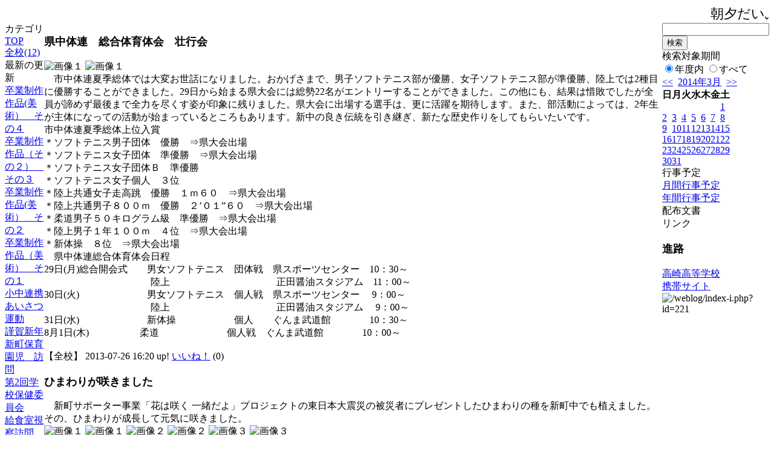

--- FILE ---
content_type: text/html; charset=EUC-JP
request_url: http://swa.city.takasaki.gunma.jp/weblog/index.php?id=221&date=20140310&optiondate=201307
body_size: 21699
content:
<!DOCTYPE html PUBLIC "-//W3C//DTD XHTML 1.0 Transitional//EN" "http://www.w3.org/TR/xhtml1/DTD/xhtml1-transitional.dtd">
<html>
<head>
<meta http-equiv="Content-Type" content="text/html; charset=EUC-JP">
<meta http-equiv="Content-Style-Type" content="text/css">
<link rel="stylesheet" href="/weblog/css/type_073/import.css" type="text/css">
<title>ページタイトル</title>
<style type="text/css">
<!--
    #block_title {
        background-image: url("/weblog/data/221/title.gif");
        background-repeat: no-repeat;
    }
-->
</style>
<script type="text/javascript" src="/weblog/css/type_073/navi.js"></script>
<link rel="alternate" type="application/rss+xml" title="RSS" href="http://swa.city.takasaki.gunma.jp/weblog/rss2.php?id=221" />
<script type="text/javascript">
//<![CDATA[
var ENV={school_id:'221'};
//]]>
</script>
<script type="text/javascript" src="/swas/js/yui/yahoo/yahoo-min.js" charset="utf-8"></script>
<script type="text/javascript" src="/swas/js/yui/dom/dom-min.js" charset="utf-8"></script>
<script type="text/javascript" src="/swas/js/yui/event/event-min.js" charset="utf-8"></script>
<script type="text/javascript" src="/swas/js/yui/connection/connection-min.js" charset="utf-8"></script>
<script type="text/javascript" src="/swas/js/swa/SWAIineManager-min.js"></script>

<style type="text/css">
body {font-size:97.5%;}
</style>
<script type="text/javascript">
//<![CDATA[
var writeNewEntryImage;
(function(){
	function getval(name){
		var cs=document.cookie.split(/;\s*/);
		for(var i=0; i<cs.length; i++) {
			var nv=cs[i].split('=');
			if(nv[0]==name)return decodeURIComponent(nv[1]);
		}
		return false;
	}
	function setval(name,val,days){
		var str = name+'='+encodeURIComponent(val) +';path=/;';
		if (days) {
			var d=new Date();
			d.setTime(d.getTime + days*3600*24*1000);
			str += 'expires='+ d.toGMTString() +';';
		}
		document.cookie = str;
	}
	function toInt(s){
		if(!s)return false;
		var n=parseInt(s);
		if(isNaN(n))n=false;
		return n;
	}
	var ftime=toInt(getval('AccessTime')), ltime=toInt(getval('PreAccessTime'));
	var now=new Date();
	now=Math.floor(now.getTime()/1000);
	if(!ftime) {
		if(ltime) ftime=ltime;
		else ftime = now;
		setval('AccessTime', ftime);
	}
	setval('PreAccessTime',now,14);
	writeNewEntryImage = function(pubsec,w,h) {
		if (!pubsec || pubsec>=ftime) {
			var tag = '<img src="/weblog/css/type_073/image/icon_000.gif"';
			if(w) tag += ' width="'+ w +'"';
			if(h) tag += ' height="'+ h +'"';
			tag += ' align="absmiddle"';
			tag += ' alt="新着"';
			tag += ' /> ';
			document.write(tag);
		}
	};
})();
function tglelm(elm, swt) {
	if (typeof elm == "string") elm = document.getElementById(elm);
	var toExpand = elm.style.display != "block";
	elm.style.display = toExpand? "block" : "none";
	if (swt) {
		if (typeof swt == "string") swt = document.getElementById(swt);
		var cn = toExpand? "expand" : "collapse";
		if (tglelm.reClass.test(swt.className)) {
			swt.className = swt.className.replace(tglelm.reClass, cn);
		} else {
			swt.className = swt.className +" "+ cn;
		}
	}
}
tglelm.reClass = /\b(collapse|expand)\b/;

//]]>
</script>

</head>

<body>
<div id="block_whole">


<!--■block_header-->
<!--
<div id="block_header">
<div id="block_title">
<table width="100%" border="0" cellspacing="0" cellpadding="0">
<tr valign="top">
<td rowspan="2" id="block_headerLeft"><img src="image/space.gif" width="620" height="80" border="0"></td>
<td id="block_update">最新更新日：2026/01/30</td>
</tr>
<tr valign="bottom">
<td id="block_counter">本日：<img src="/weblog/count_up.php?id=221" alt="count up" width="1" height="1" style="border:none;" />8
<br>
総数：1352</td>
</tr></table>
</div>
</div>
-->
<!--■block_header end-->


<!--■Block_mess-->
<div id="block_mess"><marquee behavior="scroll" scrolldelay="67" scrollamount="3"><font style="font-size:22px;">朝夕だいぶ過ごしやすくなりました。季節の変わり目ですので、衣服の調整、水分の補給など、自分の健康を守る対策を引き続きお願いします。</font></marquee>
</div>
<!--■Block_mess end-->


<!--■block_main-->
<div id="block_main">
<table width="100%" border="0" cellspacing="0" cellpadding="0">
<tr valign="top">


<!--●Block_left-->
<td id="block_left">


<!-- カテゴリ -->
<div class="group_sidemenu">
<div class="sidemenu_0">
<div class="menu_title">カテゴリ</div>
<div class="divmenuitem">
  <a class="menu menu_selected" href="index.php?id=221&amp;date=20140310&amp;optiondate=201307">TOP</a>
</div>
<div class="divmenuitem">
  <a class="menu" href="index.php?id=221&amp;type=2&amp;date=20140310&amp;optiondate=201307&amp;category_id=2154">全校(12)</a>
</div>

</div>
</div>

<!-- 最新の更新 -->
<div class="group_sidemenu">
<div class="sidemenu_1">
<div class="menu_title">最新の更新</div>
<div class="divmenuitem">
  <a class="menu" href="/weblog/index.php?id=221&amp;type=1&amp;column_id=37963&amp;category_id=2154&amp;date=20140310"><script type="text/javascript">writeNewEntryImage(1394432813,null,null,'absmiddle')</script>卒業制作作品(美術）　その４</a>
</div>
<div class="divmenuitem">
  <a class="menu" href="/weblog/index.php?id=221&amp;type=1&amp;column_id=37961&amp;category_id=2154&amp;date=20140310"><script type="text/javascript">writeNewEntryImage(1394432778,null,null,'absmiddle')</script>卒業制作作品（その２）　その３</a>
</div>
<div class="divmenuitem">
  <a class="menu" href="/weblog/index.php?id=221&amp;type=1&amp;column_id=37960&amp;category_id=2154&amp;date=20140310"><script type="text/javascript">writeNewEntryImage(1394432747,null,null,'absmiddle')</script>卒業制作作品(美術）　その２</a>
</div>
<div class="divmenuitem">
  <a class="menu" href="/weblog/index.php?id=221&amp;type=1&amp;column_id=37958&amp;category_id=2154&amp;date=20140310"><script type="text/javascript">writeNewEntryImage(1394432550,null,null,'absmiddle')</script>卒業制作作品（美術）　その１</a>
</div>
<div class="divmenuitem">
  <a class="menu" href="/weblog/index.php?id=221&amp;type=1&amp;column_id=37831&amp;category_id=2154&amp;date=20140310"><script type="text/javascript">writeNewEntryImage(1393937860,null,null,'absmiddle')</script>小中連携あいさつ運動</a>
</div>
<div class="divmenuitem">
  <a class="menu" href="/weblog/index.php?id=221&amp;type=1&amp;column_id=36402&amp;category_id=2154&amp;date=20140310"><script type="text/javascript">writeNewEntryImage(1388995143,null,null,'absmiddle')</script>謹賀新年</a>
</div>
<div class="divmenuitem">
  <a class="menu" href="/weblog/index.php?id=221&amp;type=1&amp;column_id=35270&amp;category_id=2154&amp;date=20140310"><script type="text/javascript">writeNewEntryImage(1384749612,null,null,'absmiddle')</script>新町保育園児　訪問</a>
</div>
<div class="divmenuitem">
  <a class="menu" href="/weblog/index.php?id=221&amp;type=1&amp;column_id=33384&amp;category_id=2154&amp;date=20140310"><script type="text/javascript">writeNewEntryImage(1379588276,null,null,'absmiddle')</script>第2回学校保健委員会</a>
</div>
<div class="divmenuitem">
  <a class="menu" href="/weblog/index.php?id=221&amp;type=1&amp;column_id=33215&amp;category_id=2154&amp;date=20140310"><script type="text/javascript">writeNewEntryImage(1379047872,null,null,'absmiddle')</script>給食室視察訪問</a>
</div>
<div class="divmenuitem">
  <a class="menu" href="/weblog/index.php?id=221&amp;type=1&amp;column_id=32801&amp;category_id=2154&amp;date=20140310"><script type="text/javascript">writeNewEntryImage(1377649236,null,null,'absmiddle')</script>祝　関東・全国大会出場</a>
</div>
<div class="divmenuitem">
  <a class="menu" href="/weblog/index.php?id=221&amp;type=1&amp;column_id=32070&amp;category_id=2154&amp;date=20140310"><script type="text/javascript">writeNewEntryImage(1374823202,null,null,'absmiddle')</script>県中体連　総合体育体会　壮行会</a>
</div>
<div class="divmenuitem">
  <a class="menu" href="/weblog/index.php?id=221&amp;type=1&amp;column_id=31487&amp;category_id=2154&amp;date=20140310"><script type="text/javascript">writeNewEntryImage(1373329030,null,null,'absmiddle')</script>ひまわりが咲きました</a>
</div>
<div class="divmenuitem">
  <a class="menu" href="/weblog/index.php?id=221&amp;type=1&amp;column_id=30965&amp;category_id=2154&amp;date=20140310"><script type="text/javascript">writeNewEntryImage(1371801918,null,null,'absmiddle')</script>やるベンチャーウィーク</a>
</div>
<div class="divmenuitem">
  <a class="menu" href="/weblog/index.php?id=221&amp;type=1&amp;column_id=30926&amp;category_id=2154&amp;date=20140310"><script type="text/javascript">writeNewEntryImage(1371724023,null,null,'absmiddle')</script>修学旅行９</a>
</div>
<div class="divmenuitem">
  <a class="menu" href="/weblog/index.php?id=221&amp;type=1&amp;column_id=30916&amp;category_id=2154&amp;date=20140310"><script type="text/javascript">writeNewEntryImage(1371716735,null,null,'absmiddle')</script>修学旅行８</a>
</div>

</div>
</div>

<!-- バックナンバー -->
<div class="group_sidemenu">
<div class="sidemenu_1">
<div class="menu_title">過去の記事</div>
<div class="divmenuitem">
  <a class="menu" href="/weblog/index.php?id=221&amp;date=20140310&amp;optiondate=201403">3月</a>
</div>
<div class="divmenuitem">
  <a class="menu" href="/weblog/index.php?id=221&amp;date=20140310&amp;optiondate=201401">1月</a>
</div>
<div class="divmenuitem">
  <a class="menu" href="/weblog/index.php?id=221&amp;date=20140310&amp;optiondate=201311">11月</a>
</div>
<div class="divmenuitem">
  <a class="menu" href="/weblog/index.php?id=221&amp;date=20140310&amp;optiondate=201309">9月</a>
</div>
<div class="divmenuitem">
  <a class="menu" href="/weblog/index.php?id=221&amp;date=20140310&amp;optiondate=201308">8月</a>
</div>
<div class="divmenuitem">
  <a class="menu menu_selected" href="/weblog/index.php?id=221&amp;date=20140310&amp;optiondate=201307">7月</a>
</div>
<div class="divmenuitem">
  <a class="menu" href="/weblog/index.php?id=221&amp;date=20140310&amp;optiondate=201306">6月</a>
</div>
<div class="divmenuitem">
  <a class="menu" href="/weblog/index.php?id=221">2025年度</a>
</div>
<div class="divmenuitem">
  <a class="menu" href="/weblog/index.php?id=221&amp;date=20250331">2024年度</a>
</div>
<div class="divmenuitem">
  <a class="menu" href="/weblog/index.php?id=221&amp;date=20240331">2023年度</a>
</div>
<div class="divmenuitem">
  <a class="menu" href="/weblog/index.php?id=221&amp;date=20230331">2022年度</a>
</div>
<div class="divmenuitem">
  <a class="menu" href="/weblog/index.php?id=221&amp;date=20220331">2021年度</a>
</div>
<div class="divmenuitem">
  <a class="menu" href="/weblog/index.php?id=221&amp;date=20210331">2020年度</a>
</div>
<div class="divmenuitem">
  <a class="menu" href="/weblog/index.php?id=221&amp;date=20200331">2019年度</a>
</div>
<div class="divmenuitem">
  <a class="menu" href="/weblog/index.php?id=221&amp;date=20190331">2018年度</a>
</div>
<div class="divmenuitem">
  <a class="menu" href="/weblog/index.php?id=221&amp;date=20180331">2017年度</a>
</div>
<div class="divmenuitem">
  <a class="menu" href="/weblog/index.php?id=221&amp;date=20170331">2016年度</a>
</div>
<div class="divmenuitem">
  <a class="menu" href="/weblog/index.php?id=221&amp;date=20160331">2015年度</a>
</div>
<div class="divmenuitem">
  <a class="menu" href="/weblog/index.php?id=221&amp;date=20150331">2014年度</a>
</div>
<div class="divmenuitem">
  <a class="menu menu_selected" href="/weblog/index.php?id=221&amp;date=20140331">2013年度</a>
</div>
<div class="divmenuitem">
  <a class="menu" href="/weblog/index.php?id=221&amp;date=20130331">2012年度</a>
</div>

</div>
</div>

</td>
<!--●Block_middle-->
<td id="block_middle">

<!-- コラムブロック -->

<div class="blog-items">
<div id="column-32070" class="column_group">
<div class="column_header">
<h3><span class="wrap"><script type="text/javascript">writeNewEntryImage(1374823202,36,13);</script>県中体連　総合体育体会　壮行会</span></h3>
</div>
<div class="column_body clayout-2">
<div class="image_group ig-pos-first"><span class="bimg bimg-single" >
	<img src="/weblog/files/221/blog/32070/1/69247.jpg" title="画像１" alt="画像１" width="200" height="150" onmousedown="return false" ondragstart="return false" oncontextmenu="return false" />
	<img class="protect" src="/weblog/image/space.gif" title="画像１" alt="画像１" width="200" height="150" onmousedown="return false" ondragstart="return false" oncontextmenu="return false" />
</span></div>
　市中体連夏季総体では大変お世話になりました。おかげさまで、男子ソフトテニス部が優勝、女子ソフトテニス部が準優勝、陸上では2種目に優勝することができました。29日から始まる県大会には総勢22名がエントリーすることができました。この他にも、結果は惜敗でしたが全員が諦めず最後まで全力を尽くす姿が印象に残りました。県大会に出場する選手は、更に活躍を期待します。また、部活動によっては、2年生が主体になっての活動が始まっているところもあります。新中の良き伝統を引き継ぎ、新たな歴史作りをしてもらいたいです。<br />
市中体連夏季総体上位入賞<br />
＊ソフトテニス男子団体　優勝　⇒県大会出場<br />
＊ソフトテニス女子団体　準優勝　⇒県大会出場  <br />
＊ソフトテニス女子団体Ｂ　準優勝　<br />
＊ソフトテニス女子個人　３位　<br />
＊陸上共通女子走高跳　優勝　１ｍ６０　⇒県大会出場       <br />
＊陸上共通男子８００ｍ　優勝　２’０１”６０　⇒県大会出場<br />
＊柔道男子５０キログラム級　準優勝　⇒県大会出場　<br />
＊陸上男子１年１００ｍ　４位　⇒県大会出場<br />
＊新体操　８位　⇒県大会出場  <br />
　県中体連総合体育体会日程<br />
29日(月)総合開会式　　男女ソフトテニス　団体戦　県スポーツセンター　10：30～<br />
　　　　　　　　　　　陸上　　　　　　　　　　　正田醤油スタジアム　11：00～<br />
30日(火)　　　　　　　男女ソフトテニス　個人戦　県スポーツセンター　 9：00～<br />
　　　　　　　　　　　陸上　　　　　　　　　　　正田醤油スタジアム　 9：00～<br />
31日(水)　　　　　　　新体操　　　　　　個人　　ぐんま武道館　　　　10：30～<br />
8月1日(木)　　　　　  柔道　　　　　　　個人戦　ぐんま武道館　　　　10：00～<br />
<br style="clear:both;" />

</div>
<div class="column_footer">【全校】 2013-07-26 16:20 up! <span id="iine-btn-32070" class="iine-btn"></span></div>
</div>

<div id="column-31487" class="column_group">
<div class="column_header">
<h3><span class="wrap"><script type="text/javascript">writeNewEntryImage(1373329030,36,13);</script>ひまわりが咲きました</span></h3>
</div>
<div class="column_body clayout-15">
　新町サポーター事業「花は咲く 一緒だよ」プロジェクトの東日本大震災の被災者にプレゼントしたひまわりの種を新町中でも植えました。その、ひまわりが成長して元気に咲きました。<br style="clear:both;" />
<div class="image_group ig-pos-last"><span class="bimg bimg-first" >
	<img src="/weblog/files/221/blog/31487/1/68037.jpg" title="画像１" alt="画像１" width="133" height="100" onmousedown="return false" ondragstart="return false" oncontextmenu="return false" />
	<img class="protect" src="/weblog/image/space.gif" title="画像１" alt="画像１" width="133" height="100" onmousedown="return false" ondragstart="return false" oncontextmenu="return false" />
</span><span class="bimg bimg-item" >
	<img src="/weblog/files/221/blog/31487/2/68038.jpg" title="画像２" alt="画像２" width="133" height="100" onmousedown="return false" ondragstart="return false" oncontextmenu="return false" />
	<img class="protect" src="/weblog/image/space.gif" title="画像２" alt="画像２" width="133" height="100" onmousedown="return false" ondragstart="return false" oncontextmenu="return false" />
</span><span class="bimg bimg-last" >
	<img src="/weblog/files/221/blog/31487/3/68039.jpg" title="画像３" alt="画像３" width="133" height="100" onmousedown="return false" ondragstart="return false" oncontextmenu="return false" />
	<img class="protect" src="/weblog/image/space.gif" title="画像３" alt="画像３" width="133" height="100" onmousedown="return false" ondragstart="return false" oncontextmenu="return false" />
</span></div>

</div>
<div class="column_footer">【全校】 2013-07-09 09:17 up! <span id="iine-btn-31487" class="iine-btn"></span></div>
</div>

</div>



<!-- コラムブロック end-->

</td>
<!--●Block_right-->
<td id="block_right">

<!-- 検索ボックス -->
<div id="group_search">
<form method="get" action="index.php">
<input type="hidden" name="id" value="221" />
<input type="hidden" name="type" value="7" />
<input type="hidden" name="date" value="20140310" />
<input type="text" name="search_word" value="" class="search_text" />
<input type="submit" value="検索" class="search_button" />
<div align="left" class="search_text">
検索対象期間<br />
<label><input type="radio" name="search_option" value="0" checked="checked" />年度内</label>
<label><input type="radio" name="search_option" value="1" />すべて</label>
</div>
</form>

</div>

<!-- カレンダー -->
<div class="group_calendar">
<div id="monthly">
<div id="monthly_header">
	<a href="/weblog/index.php?id=221&amp;date=20140210"><span class="navi">&lt;&lt;</span></a>
	&nbsp;<a href="/weblog/index.php?id=221">2014年3月</a>
	&nbsp;<a href="/weblog/index.php?id=221&amp;date=20140410"><span class="navi">&gt;&gt;</span></a>
</div>
<table id="monthly_calendar" summary="ブラウズ日選択カレンダー" border="0" cellpadding="0" cellspacing="0">
	<tr>
		<th><span class="sunday">日</span></th>
		<th>月</th>
		<th>火</th>
		<th>水</th>
		<th>木</th>
		<th>金</th>
		<th><span class="saturday">土</span></th>
	</tr>
	<tr>
		<td>　</td>
		<td>　</td>
		<td>　</td>
		<td>　</td>
		<td>　</td>
		<td>　</td>
		<td><a href="/weblog/index.php?id=221&amp;date=20140301"><span class="saturday">1</span></a></td>
	</tr>
	<tr>
		<td><a href="/weblog/index.php?id=221&amp;date=20140302"><span class="sunday">2</span></a></td>
		<td><a href="/weblog/index.php?id=221&amp;date=20140303">3</a></td>
		<td><a href="/weblog/index.php?id=221&amp;date=20140304">4</a></td>
		<td><a href="/weblog/index.php?id=221&amp;date=20140305">5</a></td>
		<td><a href="/weblog/index.php?id=221&amp;date=20140306">6</a></td>
		<td><a href="/weblog/index.php?id=221&amp;date=20140307">7</a></td>
		<td><a href="/weblog/index.php?id=221&amp;date=20140308"><span class="saturday">8</span></a></td>
	</tr>
	<tr>
		<td><a href="/weblog/index.php?id=221&amp;date=20140309"><span class="sunday">9</span></a></td>
		<td><a href="/weblog/index.php?id=221&amp;date=20140310"><span class="selected">10</span></a></td>
		<td><a href="/weblog/index.php?id=221&amp;date=20140311">11</a></td>
		<td><a href="/weblog/index.php?id=221&amp;date=20140312">12</a></td>
		<td><a href="/weblog/index.php?id=221&amp;date=20140313">13</a></td>
		<td><a href="/weblog/index.php?id=221&amp;date=20140314">14</a></td>
		<td><a href="/weblog/index.php?id=221&amp;date=20140315"><span class="saturday">15</span></a></td>
	</tr>
	<tr>
		<td><a href="/weblog/index.php?id=221&amp;date=20140316"><span class="sunday">16</span></a></td>
		<td><a href="/weblog/index.php?id=221&amp;date=20140317">17</a></td>
		<td><a href="/weblog/index.php?id=221&amp;date=20140318">18</a></td>
		<td><a href="/weblog/index.php?id=221&amp;date=20140319">19</a></td>
		<td><a href="/weblog/index.php?id=221&amp;date=20140320">20</a></td>
		<td><a href="/weblog/index.php?id=221&amp;date=20140321">21</a></td>
		<td><a href="/weblog/index.php?id=221&amp;date=20140322"><span class="saturday">22</span></a></td>
	</tr>
	<tr>
		<td><a href="/weblog/index.php?id=221&amp;date=20140323"><span class="sunday">23</span></a></td>
		<td><a href="/weblog/index.php?id=221&amp;date=20140324">24</a></td>
		<td><a href="/weblog/index.php?id=221&amp;date=20140325">25</a></td>
		<td><a href="/weblog/index.php?id=221&amp;date=20140326">26</a></td>
		<td><a href="/weblog/index.php?id=221&amp;date=20140327">27</a></td>
		<td><a href="/weblog/index.php?id=221&amp;date=20140328">28</a></td>
		<td><a href="/weblog/index.php?id=221&amp;date=20140329"><span class="saturday">29</span></a></td>
	</tr>
	<tr>
		<td><a href="/weblog/index.php?id=221&amp;date=20140330"><span class="sunday">30</span></a></td>
		<td><a href="/weblog/index.php?id=221&amp;date=20140331">31</a></td>
		<td>　</td>
		<td>　</td>
		<td>　</td>
		<td>　</td>
		<td>　</td>
	</tr>
</table>
</div>
</div>


<!-- 週間予定表 -->


<!-- 行事予定 -->
<div class="group_sidemenu">
<div class="sidemenu_2">
<div class="menu_title">行事予定</div>
<div class="divmenuitem">
  <a class="menu" href="index.php?id=221&amp;type=3&amp;date=20140310">月間行事予定</a>
</div>


<div class="divmenuitem">
  <a class="menu" href="index.php?id=221&amp;type=4&amp;date=20140310">年間行事予定</a>
</div>


</div>
</div>

<!-- 配布文書 -->
<div class="group_sidemenu">
<div class="sidemenu_4">
<div class="menu_title">配布文書</div>

</div>
</div>

<!-- リンク -->
<div class="group_sidemenu swa-link">
<div class="sidemenu_4">
<div class="menu_title">リンク</div>
<h3>進路</h3>
<div class="divmenuitem">
  <a class="menu" href="https://takasaki-hs.gsn.ed.jp/" target="_blank" title="高崎高等学校">高崎高等学校</a>
</div>

</div>
</div>


<!-- 携帯サイト -->
<div class="group_sidemenu">
<div class="sidemenu_6">
<div class="menu_title"><a href="/weblog/index-i.php?id=221" target="_blank">携帯サイト</a></div>
<div class="qrcode"><img alt="/weblog/index-i.php?id=221" src="./data/221/qrcode.png" border="0" /></div>
</div>
</div>




<!-- 学校連絡先 -->
<!-- <div id="group_address">
〒169-0075<br>
東京都高田馬場1-21-13<br>
<br>
TEL：03-5287-5061<br>
FAX：03-5287-5061<br>
<div class="mail"><a href="mailto:support@educom.co.jp">☆ご感想・ご意見をお寄せください<br></a></div>
</div> -->

</td>
</tr></table>
</div>
<!--■block_main end-->



<!--■block_footer-->
<!--
<div id="block_footer">Since 2008/04/17&nbsp;&nbsp;&copy;○○小学校 All Rights Reserved.</div>
-->
<!--■block_footer end-->


</div>
</body>
</html>